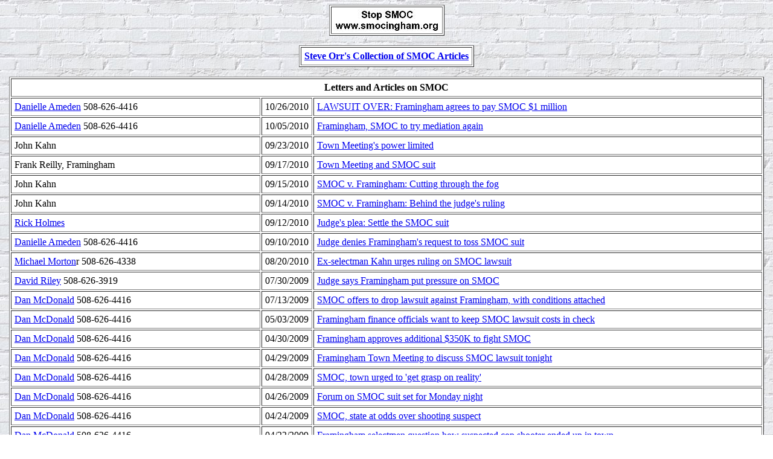

--- FILE ---
content_type: text/html
request_url: http://smocingham.org/editorials.html
body_size: 9563
content:
<html>
<head>
      <title>SMOC Editorials</title>
</head>
<body background="images/brick051.jpg">
<center>
<p>
<table border=1 cellpadding=3 bgcolor="#FFFFFF">
<tr>
    <td align=center>
        <img src="images/stop-smoc-small.jpg"></a>
    </td>
</tr>
</table>
<p>
<!--------------------------------------------------------------------------->
<table border cellpadding=5 bgcolor="#FFFFFF">
<tr>
    <th><a href="http://frambors.syslang.net/smoc/articles/">
           Steve Orr's Collection of SMOC Articles
         </a>
</tr>
</table>
<p>
<table border cellpadding=5 bgcolor="#FFFFFF">
<tr>
   <th align=center colspan=3>Letters and Articles on SMOC
</tr>
<tr>
   <td><a href="mailto:dameden@cnc.com">Danielle Ameden</a> 508-626-4416
   <td>10/26/2010
   <td><a href="ameden6.html">
          LAWSUIT OVER: Framingham agrees to pay SMOC $1 million
       </a>
</tr>
<tr>
   <td><a href="mailto:dameden@cnc.com">Danielle Ameden</a> 508-626-4416
   <td>10/05/2010
   <td><a href="ameden5.html">
          Framingham, SMOC to try mediation again
       </a>
</tr>
<tr>
   <td>John Kahn
   <td>09/23/2010
   <td><a href="kahn3.html">
          Town Meeting's power limited
       </a> 
</tr>
<tr>
    <td>Frank Reilly, Framingham
    <td>09/17/2010
    <td><a href="reilly2.html">
           Town Meeting and SMOC suit
        </a>
</tr>
<tr>
   <td>John Kahn
   <td>09/15/2010
   <td><a href="kahn2.html">
          SMOC v. Framingham: Cutting through the fog
       </a> 
</tr>
<tr>
   <td>John Kahn
   <td>09/14/2010
   <td><a href="kahn1.html">
          SMOC v. Framingham: Behind the judge's ruling
       </a>
</tr>
<tr>
   <td><a href="mailto:rholmes@cnc.com">Rick Holmes</a>
   <td>09/12/2010
   <td><a href="holmes18.html">
          Judge's plea: Settle the SMOC suit
       </a>
</tr>
<tr>
   <td><a href="mailto:dameden@cnc.com">Danielle Ameden</a> 508-626-4416
   <td>09/10/2010
   <td><a href="ameden4.html">
          Judge denies Framingham's request to toss SMOC suit
       </a>
</tr>
<tr>
   <td><a href="mailto:mmorton@cnc.com">Michael Morton</a>r 508-626-4338
   <td>08/20/2010
   <td><a href="morton4.html">
          Ex-selectman Kahn urges ruling on SMOC lawsuit
       </a>
</tr>
<tr>
   <td><a href="mailto:driley@cnc.com">David Riley</a> 508-626-3919
   <td>07/30/2009
   <td><a href="riley1.html">
          Judge says Framingham put pressure on SMOC
       </a>
</tr>
<tr>
   <td><a href="mailto:dmcdonal@cnc.com">Dan McDonald</a>  508-626-4416
   <td>07/13/2009
   <td><a href="mcdonald42.html">
       SMOC offers to drop lawsuit against Framingham, with conditions attached 
       </a>
</tr>
<tr>
   <td><a href="mailto:dmcdonal@cnc.com">Dan McDonald</a>  508-626-4416
   <td>05/03/2009
   <td><a href="mcdonald41.html">
          Framingham finance officials want to keep SMOC lawsuit costs in check
       </a>
</tr>
<tr>
   <td><a href="mailto:dmcdonal@cnc.com">Dan McDonald</a>  508-626-4416
   <td>04/30/2009
   <td><a href="mcdonald40.html">
          Framingham approves additional $350K to fight SMOC
       </a>
</tr>
<tr>
   <td><a href="mailto:dmcdonal@cnc.com">Dan McDonald</a>  508-626-4416
   <td>04/29/2009
   <td><a href="mcdonald39.html">
          Framingham Town Meeting to discuss SMOC lawsuit tonight
       </a>
</tr>
<tr>
   <td><a href="mailto:dmcdonal@cnc.com">Dan McDonald</a>  508-626-4416
   <td>04/28/2009
   <td><a href="mcdonald38.html">
          SMOC, town urged to 'get grasp on reality'
       </a>
</tr>
<tr>
   <td><a href="mailto:dmcdonal@cnc.com">Dan McDonald</a>  508-626-4416
   <td>04/26/2009
   <td><a href="mcdonald37.html">
          Forum on SMOC suit set for Monday night
       </a>
</tr>
<tr>
   <td><a href="mailto:dmcdonal@cnc.com">Dan McDonald</a>  508-626-4416
   <td>04/24/2009
   <td><a href="mcdonald36.html">
          SMOC, state at odds over shooting suspect
       </a>
</tr>
<tr>
   <td><a href="mailto:dmcdonal@cnc.com">Dan McDonald</a>  508-626-4416
   <td>04/22/2009
   <td><a href="mcdonald35.html">
       Framingham selectmen question how suspected cop shooter ended up in town
       </a>
</tr>
<tr>
   <td><a href="mailto:dmcdonal@cnc.com">Dan McDonald</a>  508-626-4416
   <td>04/20/2009
   <td><a href="mcdonald34.html">
          Framingham needs $350,000 more to fight SMOC suit
       </a>
</tr>
<tr>
   <td><a href="mailto:jimc@smoc.org">James T. Cuddy</a>
   <td>04/17/2009
   <td><a href="cuddy3.html">Decision on Sahr Josiah regrettable</a>
</tr>
<tr>
   <td><a href="mailto:dmcdonal@cnc.com">Dan McDonald</a>  508-626-4416
   <td>04/17/2009
   <td><a href="mcdonald33.html">
          SMOC house where suspect lived no stranger to police
       </a>
</tr>
<tr>
   <td><a href="mailto:dmcdonal@cnc.com">Dan McDonald</a>  508-626-4416
   <td>03/05/2009
   <td><a href="mcdonald32.html">
          Motions for summary judgment filed in SMOC lawsuit
       </a>
</tr>
<tr>
   <td><a href="mailto:dmcdonal@cnc.com">Dan McDonald</a>  508-626-4416
   <td>02/07/2009
   <td><a href="mcdonald31.html">
          Judge blasts lawyers in SMOC case
       </a>
</tr>
<tr>
   <td><a href="mailto:dmcdonal@cnc.com">Dan McDonald</a>  508-626-4416
   <td>02/05/2009
   <td><a href="mcdonald30.html">
          SMOC lawsuit hearing set for tomorrow
       </a>
</tr>
<tr>
   <td><a href="mailto:dmcdonal@cnc.com">Dan McDonald</a>  508-626-4416
   <td>01/15/2009
   <td><a href="mcdonald29.html">
          Framingham, SMOC await discovery ruling
       </a>
</tr>
<tr>
   <td><a href="mailto:dmcdonal@cnc.com">Dan McDonald</a>  508-626-4416
   <td>12/31/2008
   <td><a href="mcdonald28.html">
          SMOC drops land appeal of Framingham ZBA decision
       </a>
</tr>
<tr>
   <td><a href="mailto:dmcdonal@cnc.com">Dan McDonald</a>  508-626-4416
   <td>12/31/2008
   <td><a href="mcdonald27.html">
          SMOC drops land court case
       </a>
</tr>
<tr>
   <td><a href="mailto:dmcdonal@cnc.com">Dan McDonald</a>  508-626-4416
   <td>12/23/2008
   <td><a href="mcdonald26.html">
          Town wants SMOC case to move forward
       </a>
</tr>
<tr>
   <td><a href="mailto:dmcdonal@cnc.com">Dan McDonald</a>  508-626-4416
   <td>12/13/2008
   <td><a href="mcdonald25.html">
          SMOC wants more depositions, asks for delay
       </a>
</tr>
<tr>
   <td><a href="mailto:dmcdonal@cnc.com">Dan McDonald</a>  508-626-4416
   <td>12/06/2008
   <td><a href="mcdonald24.html">
          Inspector bolsters SMOC case against town
       </a>
</tr>
<tr>
   <td>Scared Resident
   <td>12/01/2008
   <td><a href="scared-resident.html">
          Scared Resident (anonymous)
       </a>
</tr>
<tr>
   <td><a href="mailto:dmcdonal@cnc.com">Dan McDonald</a>  508-626-4416
   <td>11/20/2008
   <td><a href="mcdonald23.html">
          SMOC depositions to begin soon
       </a>
</tr>
<tr>
   <td><a href="mailto:steveo@syslang.net">Steve W. Orr</a>
   <td>10/05/2008
   <td><a href="orr1.html">
          Humiliating Loss for SMOC
       </a>
</tr>
<tr>
   <td><a href="mailto:dmcdonal@cnc.com">Dan McDonald</a>  508-626-4416
   <td>09/30/2008
   <td><a href="mcdonald22.html">
          Judge dismisses many of SMOC suit's charges
       </a>
</tr>
<tr>
   <td><a href="mailto:dmcdonal@cnc.com">Dan McDonald</a>  508-626-4416
   <td>09/30/2008
   <td><a href="mcdonald21.html">
          Judge drops town manager from SMOC case
       </a>
</tr>
<tr>
   <td><a href="mailto:dmcdonal@cnc.com">Dan McDonald</a>  508-626-4416
   <td>09/13/2008
   <td><a href="mcdonald20.html">
          SMOC factors in state rep race
       </a>
</tr>
<tr>
   <td><a href="mailto:dmcdonal@cnc.com">Dan McDonald</a>  508-626-4416
   <td>09/06/2008
   <td><a href="mcdonald19.html">
          SMOC to appeal land court's decision on Framingham HQ
       </a>
</tr>
<tr>
   <td><a href="mailto:dmcdonal@cnc.com">Dan McDonald</a>  508-626-4416
   <td>09/05/2008
   <td><a href="mcdonald18.html">
          SMOC appeals headquarter move's rejection
       </a>
</tr>
<tr>
   <td><a href="mailto:dmcdonal@cnc.com">Dan McDonald</a>  508-626-4416
   <td>08/13/2008
   <td><a href="mcdonald17.html">
          Framingham zoning board rejects SMOC move
       </a>
</tr>
<tr>
   <td><a href="mailto:dmcdonal@cnc.com">Dan McDonald</a>  508-626-4416
   <td>08/12/2008
   <td><a href="mcdonald16.html">
          SMOC awaits zoning decision
       </a>
</tr>
<tr>
   <td><a href="mailto:dmcdonal@cnc.com">Dan McDonald</a>  508-626-4416
   <td>07/31/2008
   <td><a href="mcdonald15.html">
          Federal judge weighs SMOC claims
       </a>
</tr>
<tr>
   <td><a href="mailto:dmcdonal@cnc.com">Dan McDonald</a>  508-626-4416
   <td>07/30/2008
   <td><a href="mcdonald14.html">
          SMOC lawsuit in federal court today
       </a>
</tr>
<tr>
   <td><a href="mailto:dmcdonal@cnc.com">Dan McDonald</a>  508-626-4416
   <td>06/25/2008
   <td><a href="mcdonald13.html">
          SMOC lawsuit bill reach $147,000
       </a>
</tr>
<tr>
   <td><a href="mailto:dmcdonal@cnc.com">Dan McDonald</a>  508-626-4416
   <td>06/24/2008
   <td><a href="mcdonald12.html">
          More cash needed for SMOC legal battle
       </a>
</tr>
<tr>
   <td><a href="mailto:dmcdonal@cnc.com">Dan McDonald</a>  508-626-4416
   <td>06/23/2008
   <td><a href="mcdonald11.html">
          Subpoena issued for SMOC-related correspondence
       </a>
</tr>
<tr>
   <td>Tanya Perez-Brennan
   <td>06/22/2008
   <td><a href="perez-brennan2.html">Vote to revisit spending on SMOC lawsuit</a>
</tr>
<tr>
   <td><a href="mailto:dmcdonal@cnc.com">Dan McDonald</a>  508-626-4416
   <td>06/19/2008
   <td><a href="mcdonald10.html">
          Town denies man's request on SMOC legal spending
       </a>
</tr>
<tr>
   <td><a href="mailto:dmcdonal@cnc.com">Dan McDonald</a>  508-626-4416
   <td>06/18/2008
   <td><a href="mcdonald9.html">
          SMOC officials argue for relocation in Framingham
       </a>
</tr>
<tr>
   <td><a href="mailto:dmcdonal@cnc.com">Dan McDonald</a>  508-626-4416
   <td>06/07/2008
   <td><a href="mcdonald8.html">
          Lawyer: Conflict of interest in SMOC case possible
       </a>
</tr>
<tr>
   <td><a href="mailto:dmcdonal@cnc.com">Dan McDonald</a>  508-626-4416
   <td>06/04/2008
   <td><a href="mcdonald7.html">
          SMOC, Framingham engage in new battle
       </a>
</tr>
<tr>
   <td><a href="mailto:dmcdonal@cnc.com">Dan McDonald</a>  508-626-4416
   <td>05/10/2008
   <td><a href="mcdonald6.html">
          Petition calls for SMOC-Framingham mediation
       </a>
</tr>
<tr>
   <td><a href="mailto:dmcdonal@cnc.com">Dan McDonald</a>  508-626-4416
   <td>04/30/2008
   <td><a href="mcdonald5.html">
          Framingham officials mum on details of SMOC lawsuit
       </a>
</tr>
<tr>
   <td><a href="mailto:dmcdonal@cnc.com">Dan McDonald</a>  508-626-4416
   <td>04/29/2008
   <td><a href="mcdonald4.html">
          Framingham Town Meeting article seeks SMOC answers
       </a>
</tr>
<tr>
   <td><a href="mailto:dmcdonal@cnc.com">Dan McDonald</a>  508-626-4416
   <td>04/19/2008
   <td><a href="mcdonald3.html">
          SMOC says town misled feds in attempt to get grant money
       </a>
</tr>
<tr>
    <td><a href="mailto:preuell@cnc.com">Peter Reuell</a> 508-626-4428
    <td>04/15/2008
    <td><a href="reuell8.html">SMOC office aims to curb Framingham foreclosures</a>
</tr>
<tr>
   <td><a href="mailto:dmcdonal@cnc.com">Dan McDonald</a>  508-626-4416
   <td>04/12/2008
   <td><a href="mcdonald2.html">
          Parolee spent half his life in prison, now volunteers for Salvation Army
       </a>
</tr>
<tr>
   <td><a href="mailto:dmcdonal@cnc.com">Dan McDonald</a>  508-626-4416
   <td>03/13/2008
   <td><a href="mcdonald1.html">
          Federal investigators to probe Framingham over SMOC case
       </a>
</tr>
<tr>
   <td><a href="mailto:cmaccorm@cnc.com">D. Craig MacCormack</a> 508-626-4429
   <td>02/27/2008
   <td><a href="maccormack69.html">Minister suing SMOC over fundraiser</a>
</tr>
<tr>
   <td><a href="mailto:cmaccorm@cnc.com">D. Craig MacCormack</a> 508-626-4429
   <td>02/27/2008
   <td><a href="maccormack68.html">SMOC group home building permit upheld</a>
</tr>
<tr>
   <td><a href="mailto:cmaccorm@cnc.com">D. Craig MacCormack</a> 508-626-4429
   <td>02/16/2008
   <td><a href="maccormack67.html">Defendant files motion to dismiss SMOC charges</a>
</tr>
<tr>
   <td><a href="mailto:cmaccorm@cnc.com">D. Craig MacCormack</a> 508-626-4429
   <td>02/14/2008
   <td><a href="maccormack66.html">Neighbors say officials ignores violations at Sage House in Framingham</a>
</tr>
<tr>
   <td><a href="mailto:cmaccorm@cnc.com">D. Craig MacCormack</a> 508-626-4429
   <td>02/13/2008
   <td><a href="maccormack65.html">ZBA overrules building chief's denial of Larry's Place</a>
</tr>
<tr>
   <td><a href="mailto:cmaccorm@cnc.com">D. Craig MacCormack</a> 508-626-4429
   <td>02/12/2008
   <td><a href="maccormack64.html">Framingham group aims to rebut PILOT Study report</a>
</tr>
<tr>
   <td><a href="mailto:cmaccorm@cnc.com">D. Craig MacCormack</a> 508-626-4429
   <td>02/10/2008
   <td><a href="maccormack63.html">ZBA members vow suit won't affect their vote</a>
</tr>
<tr>
   <td><a href="mailto:abadkhen@globe.com">Anna Badkhen</a>
   <td>02/09/2008
   <td><a href="badkhen1.html">
          A warehouse for the poor: Holyoke absorbs state's homeless
       </a>
</tr>
<tr>
   <td><a href="mailto:cmaccorm@cnc.com">D. Craig MacCormack</a> 508-626-4429
   <td>02/02/2008
   <td><a href="maccormack62.html">Motions made to dismiss</a>
</tr>
<tr>
   <td><a href="mailto:cmaccorm@cnc.com">D. Craig MacCormack</a> 508-626-4429
   <td>02/01/2008
   <td><a href="maccormack61.html">Funding for SMOC suit defense questioned</a>
</tr>
<tr>
   <td><a href="mailto:cmaccorm@cnc.com">D. Craig MacCormack</a> 508-626-4429
   <td>01/23/2008
   <td><a href="maccormack60.html">SMOC defendants can ask 20 questions</a>
</tr>
<tr>
   <td><a href="mailto:cmaccorm@cnc.com">D. Craig MacCormack</a> 508-626-4429
   <td>01/23/2008
   <td><a href="maccormack59.html">Framingham neighbors question Sage House's mission</a>
</tr>
<tr>
   <td><a href="mailto:cmaccorm@cnc.com">D. Craig MacCormack</a> 508-626-4429
   <td>01/23/2008
   <td><a href="maccormack58.html">Deliberations on Framingham veterans home to begin next month</a>
</tr>
<tr>
   <td><a href="mailto:cmaccorm@cnc.com">D. Craig MacCormack</a> 508-626-4429
   <td>01/19/2008
   <td><a href="maccormack57.html">SMOC suit expected to get expensive</a>
</tr>
<tr>
   <td><a href="mailto:cmaccorm@cnc.com">D. Craig MacCormack</a> 508-626-4429
   <td>01/18/2008
   <td><a href="maccormack56.html">Are SMOC talks back on?</a>
</tr>
<tr>
   <td><a href="mailto:cmaccorm@cnc.com">D. Craig MacCormack</a> 508-626-4429
   <td>01/18/2008
   <td><a href="maccormack55.html">SMOC drops Wolfe from lawsuit</a>
</tr>
<tr>
   <td><a href="mailto:cmaccorm@cnc.com">D. Craig MacCormack</a> 508-626-4429
   <td>01/17/2008
   <td><a href="maccormack54.html">SMOC suit defendant hires D.C. lawyer</a>
</tr>
<tr>
   <td><a href="mailto:cmaccorm@cnc.com">D. Craig MacCormack</a> 508-626-4429
   <td>01/17/2008
   <td><a href="maccormack53.html">SMOC trial unlikely before 2010</a>
</tr>
<tr>
   <td><a href="mailto:cmaccorm@cnc.com">D. Craig MacCormack</a> 508-626-4429
   <td>01/16/2008
   <td><a href="maccormack52.html">SMOC demands public records</a>
</tr>
<tr>
   <td><a href="mailto:cmaccorm@cnc.com">D. Craig MacCormack</a> 508-626-4429
   <td>01/12/2008
   <td><a href="maccormack51.html">Costs of SMOC suit causes concern</a>
</tr>
<tr>
   <td><a href="mailto:cmaccorm@cnc.com">D. Craig MacCormack</a> 508-626-4429
   <td>01/11/2008
   <td><a href="maccormack50.html">SMOC mediation scrapped</a>
</tr>
<tr>
   <td><a href="mailto:cmaccorm@cnc.com">D. Craig MacCormack</a> 508-626-4429
   <td>01/08/2008
   <td><a href="maccormack49.html">SMOC to submit plan for future development</a>
</tr>
<tr>
   <td><a href="mailto:cmaccorm@cnc.com">D. Craig MacCormack</a> 508-626-4429
   <td>01/06/2008
   <td><a href="maccormack48.html">Town counsel removes himself from SMOC suit</a>
</tr>
<tr>
   <td><a href="mailto:cmaccorm@cnc.com">D. Craig MacCormack</a> 508-626-4429
   <td>01/06/2008
   <td><a href="maccormack47.html">Officials hopeful about SMOC suit mediation</a>
</tr>
<tr>
   <td><a href="mailto:cmaccorm@cnc.com">D. Craig MacCormack</a> 508-626-4429
   <td>01/05/2008
   <td><a href="maccormack46.html">SMOC waits for veterans facility approval</a>
</tr>
<tr>
   <td><a href="mailto:enoonan@globe.com">Erica Noonan</a> &nbsp;
       <a href="http://www.boston.com">Boston Globe</a>
   <td>01/03/2008
   <td><a href="enoonan2.html">
          Residents hit back against SMOC suit<br>
          US court filings say agency would stifle free speech
       </a>
</tr>
<tr>
   <td><a href="mailto:cmaccorm@cnc.com">D. Craig MacCormack</a> 508-626-4429
   <td>01/03/2008
   <td><a href="maccormack45.html">SMOC discrimination case defendants want case dismissed</a>
</tr>
<tr>
   <td><a href="mailto:cmaccorm@cnc.com">D. Craig MacCormack</a> 508-626-4429
   <td>12/20/2007
   <td><a href="maccormack44.html">Lawyers in SMOC suit to meet</a>
</tr>
<tr>
   <td><a href="mailto:cmaccorm@cnc.com">D. Craig MacCormack</a> 508-626-4429
   <td>12/18/2007
   <td><a href="maccormack43.html">SMOC lawyers say town moving too slow on documents</a>
</tr>
<tr>
   <td><a href="mailto:cmaccorm@cnc.com">D. Craig MacCormack</a> 508-626-4429
   <td>12/15/2007
   <td><a href="maccormack42.html">Town lawyer steps away from SMOC suit</a>
</tr>
<tr>
   <td><a href="mailto:cmaccorm@cnc.com">D. Craig MacCormack</a> 508-626-4429
   <td>12/14/2007
   <td><a href="maccormack41.html">Lawyer asking for records tied to SMOC suit</a>
</tr>
<tr>
   <td><a href="mailto:cmaccorm@cnc.com">D. Craig MacCormack</a> 508-626-4429
   <td>12/13/2007
   <td><a href="maccormack40.html">Framingham officials hire lawyers for SMOC suit</a>
</tr>
<tr>
   <td><a href="mailto:cmaccorm@cnc.com">D. Craig MacCormack</a> 508-626-4429
   <td>12/12/2007
   <td><a href="maccormack39.html">SMOC says veterans shelter meets criteria</a>
</tr>
<tr>
   <td><a href="mailto:cmaccorm@cnc.com">D. Craig MacCormack</a> 508-626-4429
   <td>12/08/2007
   <td><a href="maccormack37.html">SMOC suit becomes a battle over documents</a>
</tr>
<tr>
   <td><a href="mailto:cmaccorm@cnc.com">D. Craig MacCormack</a> 508-626-4429
   <td>12/07/2007
   <td><a href="maccormack36.html">Lawyer: Mediation unlikely to succeed in SMOC lawsuit</a>
</tr>
<tr>
   <td><a href="mailto:cmaccorm@cnc.com">D. Craig MacCormack</a> 508-626-4429
   <td>12/05/2007
   <td><a href="maccormack35.html">SMOC, Framingham choose mediator for case</a>
</tr>
<tr>
   <td>Kevin Looby
   <td>12/03/2007
   <td><a href="looby1.html">No Compromising with a Bully</a>
</tr>
<tr>
   <td><a href="mailto:cmaccorm@cnc.com">D. Craig MacCormack</a> 508-626-4429
   <td>12/01/2007
   <td><a href="maccormack34.html">SMOC questions town's commitment to mediation</a>
</tr>
<tr>
   <td><a href="mailto:cmaccorm@cnc.com">D. Craig MacCormack</a> 508-626-4429
   <td>11/29/2007
   <td><a href="maccormack33.html">Lawyer calls allegations 'meritless'</a>
</tr>
<tr>
   <td><a href="mailto:cmaccorm@cnc.com">D. Craig MacCormack</a> 508-626-4429
   <td>11/29/2007
   <td><a href="maccormack32.html">TM vote may be moot if suit goes to mediation</a>
</tr>
<tr>
   <td><a href="mailto:cmaccorm@cnc.com">D. Craig MacCormack</a> 508-626-4429
   <td>11/28/2007
   <td><a href="maccormack31.html">Town Meeting approves money to fight SMOC suit</a>
</tr>
<tr>
   <td><a href="mailto:cmaccorm@cnc.com">D. Craig MacCormack</a> 508-626-4429
   <td>11/27/2007
   <td><a href="maccormack30.html">Town Meeting to decide how to pay for SMOC suit</a>
</tr>
<tr>
   <td><a href="mailto:enoonan@globe.com">Erica Noonan</a> &nbsp;
       <a href="http://www.boston.com">Boston Globe</a>
   <td>11/25/2007
   <td><a href="enoonan1.html">
          A town's crisis of conscience  Lawsuit hits Framingham's sense
          of community - and free speech
       </a>
</tr>
<tr>
   <td>Rev. Dr. Deborah L. Clark, Framingham
   <td>11/25/2007
   <td><a href="clark1.html">Opportunity in Framingham</a>
</tr>
<tr>
   <td>John McCabe, Framingham
   <td>11/22/2007
   <td><a href="mccabe1.html">An FYI to SMOC</a>
</tr>
<tr>
    <td><a href="mailto:rhaneis@cnc.com">Rob Haneisen</a> 508-626-3882
    <td>11/21/2007
    <td><a href="haneisen7.html">Stasik and Giombetti make it official</a>
</tr>
<tr>
   <td><a href="mailto:cmaccorm@cnc.com">D. Craig MacCormack</a> 508-626-4429
   <td>11/21/2007
   <td><a href="maccormack29.html">Resident gains extension in SMOC lawsuit</a>
</tr>
<tr>
   <td><a href="mailto:cmaccorm@cnc.com">D. Craig MacCormack</a> 508-626-4429
   <td>11/16/2007
   <td><a href="maccormack28.html">Officials not worried about SMOC suit</a>
</tr>
<tr>
   <td><a href="mailto:cmaccorm@cnc.com">D. Craig MacCormack</a> 508-626-4429
   <td>11/15/2007
   <td><a href="maccormack27.html">SMOC, town may go to mediation for lawsuit</a>
</tr>
<tr>
   <td><a href="mailto:cmaccorm@cnc.com">D. Craig MacCormack</a> 508-626-4429
   <td>11/14/2007
   <td><a href="maccormack26.html">SMOC receives occupancy permit for Winter Street site</a>
</tr>
<tr>
    <td>Frank Reilly, Framingham
    <td>11/12/2007
    <td><a href="reilly1.html">Rallying to defeat SMOC</a>
</tr>
<tr>
    <td><a href="mailto:preuell@cnc.com">Peter Reuell</a> 508-626-4428
    <td>11/11/2007
    <td><a href="reuell7.html">SMOC: Suit was our last choice</a>
</tr>
<tr>
    <td><a href="mailto:rholmes@cnc.com">Rick Holmes</a>
    <td>11/11/2007
    <td><a href="holmes1.html">Civil rights or uncivil debate?</a>
</tr>
<tr>
   <td><a href="mailto:cmaccorm@cnc.com">D. Craig MacCormack</a> 508-626-4429
   <td>11/09/2007
   <td><a href="maccormack25.html">Administrator must offer recommendation on SMOC permit</a>
</tr>
<tr>
    <td><a href="mailto:rhaneis@cnc.com">Rob Haneisen</a> 508-626-3882
    <td>11/08/2007
    <td><a href="haneisen6.html">Political ramifications part II</a>
</tr>
<tr>
   <td><a href="mailto:cmaccorm@cnc.com">D. Craig MacCormack</a> 508-626-4429
   <td>11/07/2007
   <td><a href="maccormack24.html">Selectmen schedule special Town Meeting for Nov. 27</a>
</tr>
<tr>
   <td><a href="mailto:cmaccorm@cnc.com">D. Craig MacCormack</a> 508-626-4429
   <td>11/06/2007
   <td><a href="maccormack23.html">GOP panel to hold public forum on SMOC lawsuit</a>
</tr>
<tr>
   <td><a href="mailto:cmaccorm@cnc.com">D. Craig MacCormack</a> 508-626-4429
   <td>11/03/2007
   <td><a href="maccormack22.html">Petition forces special town meeting to fight SMOC suit</a>
</tr>
<tr>
   <td>Gloria Geller, Framingham
   <td>11/02/2007
   <td><a href="geller1.html">Social services numbers</a>
</tr>
<tr>
   <td><a href="mailto:cmaccorm@cnc.com">D. Craig MacCormack</a> 508-626-4429
   <td>11/02/2007
   <td><a href="maccormack21.html">SMOC house appeal postponed</a>
</tr>
<tr>
   <td>Tanya Perez-Brennan
   <td>11/01/2007
   <td><a href="perez-brennan1.html">A call to build town defense fund</a>
</tr>
<tr>
   <td>Duncan Fuller, Framingham
   <td>11/01/2007
   <td><a href="fuller1.html">SMOC chose wrong option</a>
</tr>
<tr>
   <td><a href="mailto:cmaccorm@cnc.com">D. Craig MacCormack</a> 508-626-4429
   <td>11/01/2007
   <td><a href="maccormack20.html">SMOC lawsuit likely to cost town $500,000</a>
</tr>
<tr>
    <td><a href="mailto:rhaneis@cnc.com">Rob Haneisen</a> 508-626-3882
    <td>11/01/2007
    <td><a href="haneisen5.html">Long term fallout from lawsuit</a>
</tr>
<tr>
   <td><a href="mailto:cmaccorm@cnc.com">D. Craig MacCormack</a> 508-626-4429
   <td>10/31/2007
   <td><a href="maccormack19.html">Town Meeting member calls for resignations over SMOC lawsuit</a>
</tr>
<tr>
   <td><a href="mailto:cmaccorm@cnc.com">D. Craig MacCormack</a> 508-626-4429
   <td>10/30/2007
   <td><a href="maccormack18.html">Insurance association may help with SMOC lawsuit</a>
</tr>
<tr>
   <td>David T. Robertson
   <td>10/30/2007
   <td><a href="robertson1.html">SMOC lawsuit is misguided</a>
</tr>
<tr>
   <td><a href="mailto:kuek@cnc.com">Kathy Uek</a> 508-626-4419
   <td>10/30/2007
   <td><a href="uek1.html">SMOC suit leaves no easy answers</a>
<tr>
   <td>Globe Editorial 10/29/2007 
   <td>10/29/2007
   <td><a href="globe-editorial-20071029.html">Shut out in Framingham</a>
</tr>
<tr>
   <td><a href="mailto:cmaccorm@cnc.com">D. Craig MacCormack</a> 508-626-4429
   <td>10/28/2007
   <td><a href="maccormack17.html">ACLU has concerns about SMOC lawsuit</a>
</tr>
<tr>
   <td><a href="mailto:jimc@smoc.org">James T. Cuddy</a>
   <td>10/28/2007
   <td><a href="cuddy2.html">Cuddy: Why SMOC sued in Framingham</a>
</tr>

<tr>
   <td><a href="mailto:cmaccorm@cnc.com">D. Craig MacCormack</a> 508-626-4429
   <td>10/26/2007
   <td><a href="maccormack16.html">Past lawsuits against Framingham</a>
</tr>
<tr>
    <td><a href="mailto:rhaneis@cnc.com">Rob Haneisen</a> 508-626-3882
    <td>10/26/2007
    <td><a href="haneisen4.html">Who crossed the line?</a>
</tr>
<tr>
   <td><a href="mailto:cmaccorm@cnc.com">D. Craig MacCormack</a> 508-626-4429
   <td>10/26 2007
   <td><a href="maccormack13.html">SMOC critics say suit won't deter them</a>
</tr>
<tr>
   <td><a href="mailto:jsaltzman@globe.com">Jonathan Saltzman</a>
   <td>10/25/2007
   <td><a href="saltzman1.html">
          Antipoverty group sues Framingham over rights<br>
          Says town targets disabled people
       </a>
</tr>
<tr>
   <td><a href="mailto:cmaccorm@cnc.com">D. Craig MacCormack</a> 508-626-4429
   <td>10/25/2007
   <td><a href="maccormack15.html">SMOC sues town, local residents (2)</a>
</tr>
<tr>
   <td><a href="mailto:cmaccorm@cnc.com">D. Craig MacCormack</a> 508-626-4429
   <td>10/24/2007
   <td><a href="maccormack14.html">SMOC sues town, local residents (1)</a>
</tr>
<tr>
    <td><a href="mailto:rhaneis@cnc.com">Rob Haneisen</a>
    <td>10/05/2006
    <td><a href="haneisen3.html">The ugly side of the Dover Amendment argument</a>
</tr>
<tr>
   <td><a href="mailto:cmaccorm@cnc.com">D. Craig MacCormack</a> 508-626-4429
   <td>10/05/2006
   <td><a href="maccormack11.html">What is the best way to address the problem of homelessness?</a>
</tr>
<tr>
   <td><a href="mailto:cmaccorm@cnc.com">D. Craig MacCormack</a> 508-626-4429
   <td>10/05/2006
   <td><a href="maccormack10.html">Memo: Shelter not protected by law</a>
</tr>
<tr>
   <td><a href="mailto:cmaccorm@cnc.com">D. Craig MacCormack</a> 508-626-4429
   <td>09/29/2006
   <td><a href="maccormack9.html">Shelter change in the long term</a>
</tr>
<tr>
   <td><a href="mailto:cmaccorm@cnc.com">D. Craig MacCormack</a> 508-626-4429
   <td>09/28/2006
   <td><a href="maccormack8.html">Wet shelter to close Oct. 16</a>
</tr>
<tr>
   <td>Andrew J. Manuse
   <td>09/08/2006
    <td><a href="manuse1.html">Board disagrees on SMOC lot</a>
</tr>
<tr>
   <td><a href="mailto:cmaccorm@cnc.com">D. Craig MacCormack</a> 508-626-4429
   <td>08/25/2006
   <td><a href="maccormack7.html">Wet shelter education in question</a>
</tr>
<tr>
    <td><a href="mailto:preuell@cnc.com">Peter Reuell</a> 508-626-4428
    <td>08/23/2006
    <td><a href="reuell6.html">Shelter calls cops queries harassment</a>
</tr>
<tr>
   <td><a href="mailto:lhammel@telegram.com">Lee Hammel</a> Telegram & Gazette
   <td>08/14/2006
   <td><a href="hammel1.html">Ex-inmate housing under fire,
          SMOC success rate disputed, defended
       </a>
</tr>
<tr>
   <td>Frances Rose, Framingham
   <td>07/31/2006
   <td><a href="rose2.html">Holmes wrong</a>
</tr>
<tr>
   <td><a href="mailto:dmclaugh@cnc.com">David McLaughlin</a> 508-626-4338
   <td>07/30/2006
   <td><a href="mclaughlin58.html">
       Shelter will face a battle: Framingham selectmen<br>
       will back fight to close SMOC facility</a>
</tr>
<tr>
   <td><a href="mailto:rholmes@cnc.com">Rick Holmes</a>
   <td>07/16/2006
   <td><a href="holmes17.html">Homes for the homeless</a>
</tr>
<tr>
   <td><a href="mailto:dmclaugh@cnc.com">David McLaughlin</a> 508-626-4338
   <td>07/16/2006
   <td><a href="mclaughlin57.html">Services not wanted</a>
</tr>
<tr>
   <td><a href="mailto:hjw2001@gmail.com">Harold J. Wolfe</a>
   <td>07/12/2006
   <td><a href="blumer.html">Blumer shovels money to Desilets</a>
</tr>
<tr>
   <td><a href="mailto:dmclaugh@cnc.com">David McLaughlin</a> 508-626-4338
   <td>07/14/2006
   <td><a href="mclaughlin56.html">Position created to oversee social services</a>
</tr>
<tr>
   <td><a href="mailto:dmclaugh@cnc.com">David McLaughlin</a> 508-626-4338
   <td>07/07/2006
   <td><a href="mclaughlin55.html">Plan holds town hostage</a>
</tr>
<tr>
   <td><a href="mailto:dmclaugh@cnc.com">David McLaughlin</a> 508-626-4338
   <td>07/05/2006
   <td><a href="mclaughlin54.html">SMOC's contract handles housing</a>
</tr>
<tr>
   <td><a href="mailto:dmclaugh@cnc.com">David McLaughlin</a> 508-626-4338
   <td>06/29/2006
   <td><a href="mclaughlin53.html">Building boss says SMOC shielded by Dover Amendment</a>
</tr>
<tr>
   <td><a href="mailto:dmclaugh@cnc.com">David McLaughlin</a> 508-626-4338
   <td>06/28/2006
   <td><a href="mclaughlin52.html">SMOC shelter would be illegal without state protection</a>
</tr>
<tr>
   <td>Donald Grose, Framingham
   <td>06/25/2006
   <td><a href="grose1.html">SMOC should give something back</a>
</tr>
<tr>
   <td>Frances Rose, Framingham
   <td>06/24/2006
   <td><a href="rose1.html">More than enough</a>
</tr>
<tr>
   <td><a href="mailto:dmclaugh@cnc.com">David McLaughlin</a> 508-626-4338
   <td>06/21/2006
   <td><a href="mclaughlin51.html">Neighbors not convinced of SMOC plan</a>
</tr>
<tr>
   <td><a href="mailto:dmclaugh@cnc.com">David McLaughlin</a> 508-626-4338
   <td>06/15/2006
   <td><a href="mclaughlin50.html">SMOC to close its wet shelter</a>
</tr>
<tr>
   <td><a href="mailto:dmclaugh@cnc.com">David McLaughlin</a> 508-626-4338
   <td>06/13/2006
   <td><a href="mclaughlin49.html">SMOC battle will continue</a>
</tr>
<tr>
    <td>Karen Spilka
    <td>06/11/2006
    <td><a href="spilka1.html">Senator takes on shelter critics</a>
</tr>
<tr>
   <td><a href="mailto:dmclaugh@cnc.com">David McLaughlin</a> 508-626-4338
   <td>06/02/2006
   <td><a href="mclaughlin48.html">SMOC nears 4-year deal for placing ex-convicts</a>
</tr>
<tr>
    <td>Peter C.S. Adams
    <td>05/30/2006
    <td><a href="adams4.html">Enough of a burden in Framingham</a>
</tr>
<tr>
    <td><a href="mailto:lkocian@globe.com">Lisa Kocian</a> 508-820-4231
    <td>05/21/2006
    <td><a href="kocian17.html">Denied permit, agency files suit</a> 
</tr>
<tr>
   <td><a href="http://www.thebostonchannel.com/asseenon5/9216755/detail.html">
          The Boston Channel
       </a>
   <td>05/15/2006
   <td><a href="offenders.html">
          Agency Helps Place Sex Offenders After Prison Release
       </a>
</tr>
<tr>
   <td><a href="mailto:dmclaugh@cnc.com">David McLaughlin</a> 508-626-4338
   <td>05/13/2006
   <td><a href="mclaughlin47.html">Wayside charges Framingham with gross abuse of power</a>
</tr>
<tr>
   <td><a href="mailto:dmclaugh@cnc.com">David McLaughlin</a> 508-626-4338
   <td>05/10/2006
   <td><a href="mclaughlin46.html">TM: Stop new spending on social services</a>
</tr>
<tr>
   <td><a href="mailto:rholmes@cnc.com">Rick Holmes, editor of MWDN</a>
   <td>05/09/2006
   <td><a href="holmes16.html">Why should agencies give cash to town?</a>
</tr>
<tr>
   <td><a href="mailto:dmclaugh@cnc.com">David McLaughlin</a> 508-626-4338
   <td>05/07/2006
   <td><a href="mclaughlin45.html">PILOT program: Social agencies aren't required to give money to Framingham</a>
</tr>
<tr>
   <td><a href="mailto:dmclaugh@cnc.com">David McLaughlin</a> 508-626-4338
   <td>04/28/2006
   <td><a href="mclaughlin44.html">Town facing big legal bills</a>
</tr>
<tr>
   <td><a href="mailto:dmclaugh@cnc.com">David McLaughlin</a> 508-626-4338
   <td>04/28/2006
   <td><a href="mclaughlin43.html">PILOT report: Close wet shelter</a>
</tr>
<tr>
   <td><a href="mailto:hjw2001@gmail.com">Harold J. Wolfe</a>, Framingham
   <td>04/07/2006
   <td><a href="wolfe7.html">Bring On The Minority Report</a>
</tr>
<tr>
   <td>Yaakov Cohn, Town Meeting member, Precinct 5, Framingham
   <td>03/28/2006
   <td><a href="cohn1.html">Discussion poisoned by politics</a>
</tr>
<tr>
   <td><a href="mailto:lmineo@cnc.com">Liz Mineo</a> 508-626-3825
   <td>03/27/2006
   <td><a href="mineo1.html">Immigrant advocates blast tough rules</a>
</tr>
<tr>
   <td><a href="mailto:dmclaugh@cnc.com">David McLaughlin</a> 508-626-4338
   <td>03/24/2006
   <td><a href="mclaughlin42.html">Social services report disputed</a>
</tr>
<tr>
    <td><a href="mailto:lkocian@globe.com">Lisa Kocian</a> 508-820-4231
    <td>03/23/2006
    <td><a href="kocian16.html">Crime, social services link is questioned</a> 
</tr>
<tr>
   <td><a href="mailto:dmclaugh@cnc.com">David McLaughlin</a> 508-626-4338
   <td>03/21/2006
   <td><a href="mclaughlin41.html">State officials call for SMOC investigation</a>
</tr>
<tr>
   <td><a href="mailto:treed@cnc.com">Tyler B. Reed</a> 508-626-4423
   <td>03/21/2006
   <td><a href="reed1.html">Union rips executives on salaries</a>
</tr>
<tr>
   <td>Tom O'Neil, Precinct 8 Framingham
   <td>03/13/2006
   <td><a href="oneil2.html">Town needs more information</a>
</tr>
<tr>
    <td>Octvavio Filipe
    <td>03/12/2006
    <td><a href="filipe1.html">Protect residents from SMOC</a>
</tr>
<tr>
    <td><a href="mailto:dmclaugh@cnc.com">David McLaughlin</a> 508-626-4338
    <td>03/09/2006
    <td><a href="mclaughlin40.html">Social service agencies: We fill a critical need</a>
</tr>
<tr>
   <td><a href="mailto:hjw2001@gmail.com">Harold J. Wolfe</a>, Framingham
   <td>02/24/2006
   <td><a href="wolfe6.html">Health center would be a death blow</a>
</tr>
<tr>
    <td>Richard Weader II, Framingham
    <td>02/24/2006
    <td><a href="weader1.html">Social service problem is systemic</a>
</tr>
<tr>
    <td>Laurie Lee, Framingham
    <td>02/23/2006
    <td><a href="lee1.html">Murphy jumps gun on tax issue</a>
</tr>
<tr>
    <td><a href="mailto:dmclaugh@cnc.com">David McLaughlin</a> 508-626-4338
    <td>02/19/2006
    <td><a href="mclaughlin39.html">Nonprofit agencies draw fire: Framingham<br>
           candidates seek change in services’ treatment</a>
</tr>
<tr>
    <td>Peter C.S. Adams
    <td>02/18/2006
    <td><a href="adams3.html">We don't need health clinic</a>
</tr>
<tr>
    <td>Enzo Rotatori
    <td>02/12/2005
    <td><a href="rotatori3.html">Hearing stacked for SMOC</a>
</tr>
<tr>
    <td><a href="mailto:dmclaugh@cnc.com">David McLaughlin</a> 508-626-4338
    <td>02/03/2006
    <td><a href="mclaughlin38.html">Social service debate rages on</a>
</tr>
<tr>
    <td><a href="mailto:dmclaugh@cnc.com">David McLaughlin</a> 508-626-4338
    <td>01/22/2006
    <td><a href="mclaughlin37.html">SMOC to push changes</a>
</tr>
<tr>
    <td>James T. Cuddy, SMOC
    <td>01/22/2006
    <td><a href="cuddy1.html">SMOC official issues challenge to close homeless shelters</a>
</tr>
<tr>
    <td><a href="mailto:nmiller@cnc.com">Norman Miller</a> 508-626-3823
    <td>01/17/2006
    <td><a href="miller2.html">5 teens arrested at Framingham Wayside facility</a>
</tr>
<tr>
    <td><a href="mailto:lkocian@globe.com">Lisa Kocian</a> 508-820-4231
    <td>01/15/2006
    <td><a href="kocian15.html">Report tallies sharp growth in agencies hosted by town</a> 
</tr>
<tr>
    <td>Janet Leombruno
    <td>01/11/2006
    <td><a href="leombruno1.html">SMOC contract tells story</a>
</tr>
<tr>
    <td><a href="mailto:dmclaugh@cnc.com">David McLaughlin</a> 508-626-4338
    <td>01/09/2006
    <td><a href="mclaughlin36.html">Chief wants sex offenders kept out of shelter</a>
</tr>
<tr>
    <td><a href="mailto:dmclaugh@cnc.com">David McLaughlin</a> 508-626-4338
    <td>01/05/2006
    <td><a href="mclaughlin35.html">Framingham Police survey puts eye on sex offenders</a>
</tr>
<tr>
    <td><a href="mailto:dmclaugh@cnc.com">David McLaughlin</a> 508-626-4338
    <td>12/31/2005
    <td><a href="mclaughlin34.html">SMOC has deal to place ex-cons: Only a few people served under pact with DOC have been placed in Framingham</a>
</tr>
<tr>
   <td><a href="mailto:cmaccorm@cnc.com">D. Craig MacCormack</a> 508-626-4429
   <td>12/16/2005
   <td><a href="maccormack6.html">No Common Cold: Shelters are a restive reprieve from frigid temps</a>
</tr>
<tr>
    <td><a href="mailto:dmclaugh@cnc.com">David McLaughlin</a> 508-626-4338
    <td>12/14/2005
    <td><a href="mclaughlin33.html">Framingham selectmen move to avoid legal problems with PILOT works</a>
</tr>
<tr>
   <td><a href="mailto:hjw2001@gmail.com">Harold J. Wolfe</a>, Framingham
   <td>12/12/2005
   <td><a href="wolfe5.html">SMOC doors wide open</a>
</tr>
<tr>
    <td>Dick Prince, Framingham
    <td>12/11/2005
    <td><a href="prince1.html">Facts sidestepped by social services</a>
</tr>
<tr>
    <td><a href="mailto:preuell@cnc.com">Peter Reuell</a> 508-626-4428
    <td>11/27/2005
    <td><a href="reuell5.html">Downtown Framingham defies crime stats</a>
</tr>
<tr>
    <td><a href="mailto:preuell@cnc.com">Peter Reuell</a> 508-626-4428
    <td>11/26/2005
    <td><a href="reuell4.html">Crowded house at MCI-Framingham</a>
</tr>
<tr>
   <td><a href="mailto:hjw2001@gmail.com">Harold J. Wolfe</a>, Framingham
   <td>11/25/2005
   <td><a href="wolfe4.html">Follow the "shelter hoppers" and the interests at SMOC</a>
</tr>
<tr>
    <td><a href="mailto:dmclaugh@cnc.com">David McLaughlin</a> 508-626-4338
    <td>11/24/2005
    <td><a href="mclaughlin32.html">Social service study group blasted</a>
</tr>
<tr>
    <td><a href="mailto:dmclaugh@cnc.com">David McLaughlin</a> 508-626-4338
    <td>11/23/2005
    <td><a href="mclaughlin31.html">SMOC closes doors to outsiders</a>
</tr>
<tr>
    <td><a href="mailto:dmclaugh@cnc.com">David McLaughlin</a> 508-626-4338
    <td>11/20/2005
    <td><a href="mclaughlin30.html">Agencies angered by probe: Some question legality</a>
</tr>
<tr>
   <td><a href="mailto:cmaccorm@cnc.com">D. Craig MacCormack</a> 508-626-4429
   <td>11/17/2005
   <td><a href="maccormack5.html">State OKs review of SMOC proposal</a>
</tr>
<tr>
   <td>H. I. Silverman
   <td>11/16/2005
   <td><a href="silverman2.html">Town officials no match for SMOC</a>
</tr>
<tr>
    <td><a href="mailto:dmclaugh@cnc.com">David McLaughlin</a> 508-626-4338
    <td>11/16/2005
    <td><a href="mclaughlin29.html">Wet shelter draws from outside Framingham</a>
</tr>
<tr>
    <td>Peter C.S. Adams
    <td>11/15/2005
    <td><a href="adams2.html">Open Door</a>
</tr>
<tr>
    <td><a href="mailto:dmclaugh@cnc.com">David McLaughlin</a> 508-626-4338
    <td>11/15/2005
    <td><a href="mclaughlin28.html">Committee member may be reprimanded</a>
</tr>
<tr>
    <td><a href="mailto:dmclaugh@cnc.com">David McLaughlin</a> 508-626-4338
    <td>11/15/2005
    <td><a href="mclaughlin27.html">Shelter reforms leads to arrests</a>
</tr>
<tr>
    <td>Carolyn N. Curtis
    <td>11/08/2005
    <td><a href="curtis1.html">SMOC communication lacking</a>
</tr>
<tr>
    <td>Jack Prindiville
    <td>11/07/2005
    <td><a href="prindiville4.html">Checking up on SMOC</a>
</tr>
<tr>
   <td>Jim Eber, Worcester
   <td>11/04/2005
   <td><a href="eber1.html">Truth lacking from SMOC</a>
</tr>
<tr>
    <td><a href="mailto:dmclaugh@cnc.com">David McLaughlin</a> 508-626-4338
    <td>11/03/2005
    <td><a href="mclaughlin26.html">SMOC says visit to wet shelter violated privacy</a>
</tr>
<tr>
   <td><a href="mailto:cmaccorm@cnc.com">D. Craig MacCormack</a> 508-626-4429
   <td>10/28/2005
   <td><a href="maccormack4.html">SMOC could divide parcel</a>
</tr>
<tr>
    <td><a href="mailto:lkocian@globe.com">Lisa Kocian</a> 508-820-4231
    <td>10/24/2005
    <td><a href="kocian14.html">SMOC plan may end up in court</a> 
</tr>
<tr>
    <td><a href="mailto:dmclaugh@cnc.com">David McLaughlin</a> 508-626-4338
    <td>10/20/2005
    <td><a href="mclaughlin25.html">Construction company fined for nuisance</a>
</tr>
<tr>
    <td><a href="mailto:dmclaugh@cnc.com">David McLaughlin</a> 508-626-4338
    <td>10/14/2005
    <td><a href="mclaughlin24.html">SMOC lobbies to kill zoning bylaw</a>
</tr>
<tr>
    <td><a href="mailto:dmclaugh@cnc.com">David McLaughlin</a> 508-626-4338
    <td>10/05/2005
    <td><a href="mclaughlin23.html">Framingham one of state's top social service hosts</a>
</tr>
<tr>
    <td><a href="mailto:dmclaugh@cnc.com">David McLaughlin</a> 508-626-4338
    <td>09/29/2005
    <td><a href="mclaughlin22.html">Neighbors greet SMOC plan with questions, support</a>
</tr>
<tr>
   <td><a href="mailto:hjw2001@gmail.com">Harold J. Wolfe</a>, Framingham
   <td>09/29/2005
   <td><a href="wolfe3.html">Dependency is SMOC's lifeblood</a>
</tr>
<tr>
   <td>Doreen Johnson
   <td>09/28/2005
   <td><a href="johnson1.html">Consider the alternative</a>
</tr>
<tr>
    <td><a href="mailto:preuell@cnc.com">Peter Reuell</a> 508-626-4428
    <td>09/27/2005
    <td><a href="reuell3.html">Framingham wet shelter agrees to reform</a>
</tr>
<tr>
    <td><a href="mailto:lkocian@globe.com">Lisa Kocian</a> 508-820-4231
    <td>09/25/2005
    <td><a href="kocian13.html">Shelter tightens tracking policies</a> 
</tr>
<tr>
    <td><a href="mailto:preuell@cnc.com">Peter Reuell</a> 508-626-4428
    <td>09/23/2005
    <td><a href="reuell2.html">SMOC agrees to revamp screening at Framingham shelter</a>
</tr>
<tr>
    <td>Micelle McPhee
    <td>09/15/2005
    <td><a href="mcphee1.html">State treating female addicts <br>
                               behind bars, alongside inmates
        </a>
</tr>
<tr>
    <td><a href="mailto:lkocian@globe.com">Lisa Kocian</a> 508-820-4231
    <td>09/15/2005
    <td><a href="kocian12.html">Sex offender count is up:<br> 
           Police chief wants to know why
        </a>
</tr>
<tr>
    <td><a href="mailto:nmiller@cnc.com">Norman Miller</a> 508-626-3823
    <td>09/13/2005
    <td><a href="miller1.html">Sex offender charged with purse snatching</a>
</tr>
<tr>
    <td><a href="mailto:dmclaugh@cnc.com">David McLaughlin</a> 508-626-4338
    <td>09/13/2005
    <td><a href="mclaughlin21.html">SMOC appeals permit denial</a>
</tr>
<tr>
    <td>Gene Cassidy, Framingham
    <td>09/09/2005
    <td><a href="cassidy1.html">Needed: Civility, not rhetoric</a>
</tr>
<tr>
    <td><a href="mailto:tfreeman@cnc.com">Theresa Freeman</a> 508-626-3919
    <td>09/09/2005
    <td><a href="freeman1.html">SMOC to lead evacuee relief</a>
</tr>
<tr>
    <td><a href="mailto:dmclaugh@cnc.com">David McLaughlin</a> 508-626-4338
    <td>09/07/2005
    <td><a href="mclaughlin20.html">SMOC may file lawsuit</a>
</tr>
<tr>
    <td>Peter C.S. Adams, Framingham
    <td>09/06/2005
    <td><a href="adams1.html">Weigh the words carefully</a>
</tr>
<tr>
    <td><a href="mailto:lkocian@globe.com">Lisa Kocian</a> 508-820-4231
    <td>09/04/2005
    <td><a href="kocian11.html">Agency chief sees town bias<br>
                                But officials reject charge over permit<a/> 
</tr>
<tr>
    <td><a href="mailto:rhaneis@cnc.com">Rob Haneisen</a>
    <td>09/02/2005
    <td><a href="haneisen1.html">The social service mud fight continues</a>
</tr>
<tr>
    <td>Karen Spilka
    <td>09/02/2005
    <td><a href="spilka1.html">The state's role in resolving
                               <br>local social services debate</a>
</tr>
<tr>
    <td>Enzo Rotatori
    <td>08/31/2004
    <td><a href="rotatori2.html">Respect existing residents</a>
</tr>
<tr>
    <td><a href="mailto:dmclaugh@cnc.com">David McLaughlin</a> 508-626-4338
    <td>08/31/2005
    <td><a href="mclaughlin19.html">Photo of body not a threat, Rizoli says</a>
</tr>
<tr>
    <td><a href="mailto:dmclaugh@cnc.com">David McLaughlin</a> 508-626-4338
    <td>08/30/2005
    <td><a href="mclaughlin18.html">Social service opponents going too far?</a>
</tr>
<tr>
    <td><a href="mailto:lkocian@globe.com">Lisa Kocian</a> 508-820-4231
    <td>08/18/2005
    <td><a href="kocian10.html">SMOC takes flak in Worcester, too<a/> 
</tr>
<tr>
    <td><a href="mailto:dmclaugh@cnc.com">David McLaughlin</a> 508-626-4338
    <td>08/17/2005
    <td><a href="mclaughlin17.html">Group home 'fears' faced</a>
</tr>
<tr>
    <td><a href="mailto:dmclaugh@cnc.com">David McLaughlin</a> 508-626-4338
    <td>08/16/2005
    <td><a href="mclaughlin16.html">Providers are waiting to see what comes out of meeting</a>
</tr>
<tr>
    <td><a href="mailto:preuell@cnc.com">Peter Reuell</a> 508-626-4428
    <td>08/14/2005
    <td><a href="reuell1.html">Unhealthy situation</a>
</tr>
<tr>
    <td><a href="mailto:lkocian@globe.com">Lisa Kocian</a> 508-820-4231
    <td>08/14/2005
    <td><a href="kocian9.html">Services agency draws ire as it grows<a/> 
</tr>
<tr>
    <td><a href="mailto:dmclaugh@cnc.com">David McLaughlin</a> 508-626-4338
    <td>08/14/2005
    <td><a href="mclaughlin15.html">SMOC asked for more details on Sage House</a>
</tr>
<tr>
    <td><a href="mailto:jkavanau@cnc.com">Jennifer Kavanaugh</a> 508-626-4416
    <td>08/13/2005
    <td><a href="kavanaugh1.html">SMOC buys 5-acre parcel from NStar</a>
</tr>
<tr>
    <td>Dana McMaster
    <td>08/12/2005
    <td><a href="mcmaster1.html">Neighbors deserve a voice</a> 
</tr>
<tr>
    <td><a href="mailto:dmclaugh@cnc.com">David McLaughlin</a> 508-626-4338
    <td>08/10/2005
    <td><a href="mclaughlin14.html">Social service panel is torn</a>
</tr>
<tr>
    <td><a href="mailto:dmclaugh@cnc.com">David McLaughlin</a> 508-626-4338
    <td>08/09/2005
    <td><a href="mclaughlin13.html">SMOC shot down, for now</a>
</tr>
<tr>
    <td><a href="mailto:rholmes@cnc.com">Rick Holmes</a>
    <td>08/08/2005
    <td><a href="holmes15.html">Common ground in Framingham</a>
</tr>
<tr>
   <td>William J. LaBarge & Paula Correia, Framingham
   <td>08/07/2005
   <td><a href="correia1.html">Framingham has done enough</a>
</td>
<tr>
   <td><a href="mailto:hjw2001@gmail.com">Harold J. Wolfe</a>, Framingham
   <td>08/07/2005
   <td><a href="wolfe2.html">Social services burden taxpayers</a>
</tr>
<tr>
   <td><a href="mailto:lkocian@globe.com">Lisa Kocian</a> 508-820-4231
   <td>08/07/2005
   <td><a href="kocian8.html">Review of social service agencies begins<br>
       Panel to examine costs, benefits of being host town</a>
</tr>
<tr>
   <td><a href="mailto:cmaccorm@cnc.com">D. Craig MacCormack</a> 508-626-4429
   <td>08/07/2005
   <td><a href="maccormack3.html">All eyes now on SMOC</a>
</tr>
<tr>
   <td><a href="mailto:dmclaugh@cnc.com">David McLaughlin</a> 508-626-4338
   <td>08/05/2005
   <td><a href="mclaughlin12.html">Can social services be curbed?</a>
</tr>
<tr>
   <td><a href="mailto:dmclaugh@cnc.com">David McLaughlin</a> 508-626-4338
   <td>08/04/2005
   <td><a href="mclaughlin11.html">Sannicandro looks into limiting social services</a>
</tr>
<tr>
   <td><a href="mailto:cmaccorm@cnc.com">D. Craig MacCormack</a> 508-626-4429
   <td>08/04/2005
   <td><a href="maccormack2.html">Dover Amendment projects must now face Planning Board</a>
</tr>
<tr>
   <td>Lillian Cairney, Framingham
   <td>08/03/2005
   <td><a href="cairney1.html">No attempts to talk</a>
</tr>
<tr>
   <td>Tom O'Neil, Framingham
   <td>08/03/2005
   <td><a href="oneil1.html">A zoning process subverted</a>
</tr>
<tr>
   <td><a href="mailto:dmclaugh@cnc.com">David McLaughlin</a> 508-626-4338
   <td>07/30/2005
   <td><a href="mclaughlin10.html">Anger's not the answer</a>
</tr>
<tr>
   <td><a href="mailto:cmaccorm@cnc.com">D. Craig MacCormack</a> 508-626-4429
   <td>07/28/2005
   <td><a href="maccormack38.html">Voucher system 'out of control'</a>
</tr>
<tr>
   <td><a href="mailto:cmaccorm@cnc.com">D. Craig MacCormack</a>
   <td>07/23/2005
   <td><a href="maccormack1.html">SMOC decries asbestos accusation</a>
</tr>
<tr>
   <td>Linda Dunbrack, Framingham
   <td>07/29/2005
   <td><a href="dunbrack1.html">Investigate impact of services</a>
</tr>
<tr>
   <td>Enzo Rotatori
   <td>07/12/2005
   <td><a href="rotatori1.html">Framingham is Social Service Central</a>
</tr>
<tr>
   <td><a href="mailto:dmclaugh@cnc.com">David McLaughlin</a> 508-626-4338
   <td>07/12/2005
   <td><a href="mclaughlin9.html">Social service summit planned for tonight</a>
</tr>
<tr>
   <td>Joan M. Eames, Framingham
   <td>07/10/2005
   <td><a href="eames1.html">Honesty from SMOC needed</a>
</tr>
<tr>
   <td><a href="mailto:hjw2001@gmail.com">Harold J. Wolfe</a>
   <td>07/08/2005
   <td><a href="wolfe1.html">Is SMOC really a good neighbor?</a>
</tr>
<tr>
   <td>Raj JHaveri
   <td>07/04/2005
   <td><a href="jhaveri1.html">Another Cost of SMOC</a>
</tr>
<tr>
   <td>H. I. Silverman
   <td>06/30/2005
   <td><a href="silverman1.html">SMOC Invades Neighborhoods</a>
</tr>
<tr>
   <td>Charles A. Zeigler
   <td>06/29/2005
   <td><a href="zeigler1.html">SMOC is big business</a>
</tr>
<tr>
   <td>Janice Skelley, Framingham
   <td>06/22/2005
   <td><a href="skelly1.html">Enough SMOC is enough</a>
</tr>
<tr>
   <td><a href="mailto:lkocian@globe.com">Lisa Kocian</a> 508-820-4231
   <td>06/16/2005
   <td><a href="kocian6.html">Nonprofit official decries criticism</a>
</tr>
<tr>
   <td><a href="mailto:lkocian@globe.com">Lisa Kocian</a> 508-820-4231
   <td>06/16/2005
   <td><a href="kocian7.html">Official defends nonprofits</a>
</tr>
<tr>
   <td><a href="mailto:dmclaugh@cnc.com">David McLaughlin</a> 508-626-4338
   <td>06/03/2005
   <td><a href="mclaughlin7.html">Group blasts SMOC's growth</a>
</tr>
<tr>
   <td><a href="mailto:dmclaugh@cnc.com">David McLaughlin</a> 508-626-4338
   <td>06/04/2005
   <td><a href="mclaughlin8.html">SMOC buying Framingham nursing home</a>
</tr>
<tr>
   <td><a href="mailto:rhaneis@cnc.com">Rob Haneisen</a>
   <td>11/01/2001
   <td><a href="haneisen2.html">Tape of shelter misbehavior to be shown before hearing</a>
</tr>
</table>

<!--------------------------------------------------------------------------->
<p>
<!--------------------------------------------------------------------------->
<!-- Include my email in all forms for any comments.                       -->
<!--------------------------------------------------------------------------->
<table border=1 cellpadding=5 bgcolor="#FFFFFF">
<tr>
    <td>Send comments to:
        <a href="mailto:hjw2001@gmail.com">
        <img src="images/mail.gif" border=0></a>
        <a href="mailto:hjw2001@gmail.com">hjw2001@gmail.com</a>
    </td>
</tr>
<tr>
    <td align=center>
        <img src="images/stop-smoc-small.jpg" border=0></a>
    </td> 
</tr>
</table>
</center>
</body>
</html>

